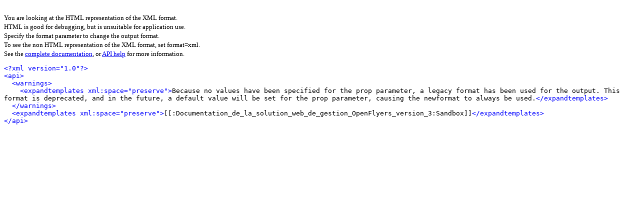

--- FILE ---
content_type: text/html; charset=utf-8
request_url: https://doc3-fr.openflyers.com/api.php?action=expandtemplates&text=%7B%7BProject:Sandbox%7D%7D
body_size: 605
content:
<!DOCTYPE HTML>
<html>
<head>
	<title>MediaWiki API Result</title>
</head>
<body>
<br />
<small>
You are looking at the HTML representation of the XML format.<br />
HTML is good for debugging, but is unsuitable for application use.<br />
Specify the format parameter to change the output format.<br />
To see the non HTML representation of the XML format, set format=xml.<br />
See the <a href='https://www.mediawiki.org/wiki/API'>complete documentation</a>, or
<a href='/api.php'>API help</a> for more information.
</small>
<pre style='white-space: pre-wrap;'>
<span style="color:blue;">&lt;?xml version=&quot;1.0&quot;?&gt;</span>
<span style="color:blue;">&lt;api&gt;</span>
  <span style="color:blue;">&lt;warnings&gt;</span>
    <span style="color:blue;">&lt;expandtemplates xml:space=&quot;preserve&quot;&gt;</span>Because no values have been specified for the prop parameter, a legacy format has been used for the output. This format is deprecated, and in the future, a default value will be set for the prop parameter, causing the newformat to always be used.<span style="color:blue;">&lt;/expandtemplates&gt;</span>
  <span style="color:blue;">&lt;/warnings&gt;</span>
  <span style="color:blue;">&lt;expandtemplates xml:space=&quot;preserve&quot;&gt;</span>[[:Documentation_de_la_solution_web_de_gestion_OpenFlyers_version_3:Sandbox]]<span style="color:blue;">&lt;/expandtemplates&gt;</span>
<span style="color:blue;">&lt;/api&gt;</span>
</pre>
</body>
</html>
<script>if(window.mw){
mw.config.set({"wgBackendResponseTime":10});
}</script>